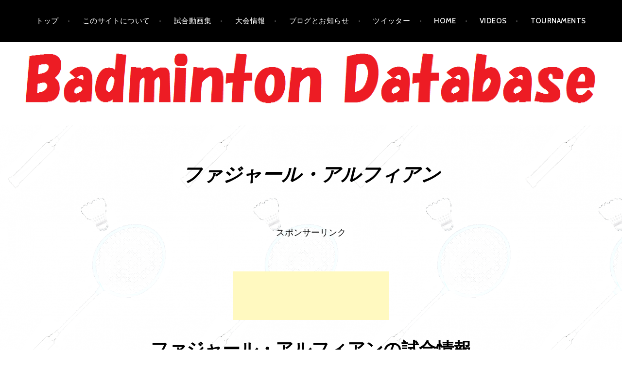

--- FILE ---
content_type: text/html; charset=UTF-8
request_url: https://database.badominton.com/%E3%83%95%E3%82%A1%E3%82%B8%E3%83%A3%E3%83%BC%E3%83%AB%E3%83%BB%E3%82%A2%E3%83%AB%E3%83%95%E3%82%A3%E3%82%A2%E3%83%B3/
body_size: 84116
content:
<!DOCTYPE html>
<html dir="ltr" lang="ja" prefix="og: https://ogp.me/ns#">
<head>
<meta charset="UTF-8">
<meta name="viewport" content="width=device-width, initial-scale=1">
<link rel="profile" href="https://gmpg.org/xfn/11">
<link rel="pingback" href="https://database.badominton.com/xmlrpc.php">

<title>ファジャール・アルフィアン選手の試合動画情報</title>

		<!-- All in One SEO 4.9.3 - aioseo.com -->
	<meta name="description" content="ファジャール・アルフィアン選手の試合動画情報です。" />
	<meta name="robots" content="max-image-preview:large" />
	<meta name="keywords" content="バドミントン,ファジャール・アルフィアン" />
	<link rel="canonical" href="https://database.badominton.com/%e3%83%95%e3%82%a1%e3%82%b8%e3%83%a3%e3%83%bc%e3%83%ab%e3%83%bb%e3%82%a2%e3%83%ab%e3%83%95%e3%82%a3%e3%82%a2%e3%83%b3/" />
	<meta name="generator" content="All in One SEO (AIOSEO) 4.9.3" />
		<meta property="og:locale" content="ja_JP" />
		<meta property="og:site_name" content="バドミントン試合動画データベース | バドミントン情報サイト" />
		<meta property="og:type" content="activity" />
		<meta property="og:title" content="ファジャール・アルフィアン選手の試合動画情報" />
		<meta property="og:description" content="ファジャール・アルフィアン選手の試合動画情報です。" />
		<meta property="og:url" content="https://database.badominton.com/%e3%83%95%e3%82%a1%e3%82%b8%e3%83%a3%e3%83%bc%e3%83%ab%e3%83%bb%e3%82%a2%e3%83%ab%e3%83%95%e3%82%a3%e3%82%a2%e3%83%b3/" />
		<meta name="twitter:card" content="summary" />
		<meta name="twitter:title" content="ファジャール・アルフィアン選手の試合動画情報" />
		<meta name="twitter:description" content="ファジャール・アルフィアン選手の試合動画情報です。" />
		<script type="application/ld+json" class="aioseo-schema">
			{"@context":"https:\/\/schema.org","@graph":[{"@type":"BreadcrumbList","@id":"https:\/\/database.badominton.com\/%e3%83%95%e3%82%a1%e3%82%b8%e3%83%a3%e3%83%bc%e3%83%ab%e3%83%bb%e3%82%a2%e3%83%ab%e3%83%95%e3%82%a3%e3%82%a2%e3%83%b3\/#breadcrumblist","itemListElement":[{"@type":"ListItem","@id":"https:\/\/database.badominton.com#listItem","position":1,"name":"Home","item":"https:\/\/database.badominton.com","nextItem":{"@type":"ListItem","@id":"https:\/\/database.badominton.com\/%e3%83%95%e3%82%a1%e3%82%b8%e3%83%a3%e3%83%bc%e3%83%ab%e3%83%bb%e3%82%a2%e3%83%ab%e3%83%95%e3%82%a3%e3%82%a2%e3%83%b3\/#listItem","name":"\u30d5\u30a1\u30b8\u30e3\u30fc\u30eb\u30fb\u30a2\u30eb\u30d5\u30a3\u30a2\u30f3"}},{"@type":"ListItem","@id":"https:\/\/database.badominton.com\/%e3%83%95%e3%82%a1%e3%82%b8%e3%83%a3%e3%83%bc%e3%83%ab%e3%83%bb%e3%82%a2%e3%83%ab%e3%83%95%e3%82%a3%e3%82%a2%e3%83%b3\/#listItem","position":2,"name":"\u30d5\u30a1\u30b8\u30e3\u30fc\u30eb\u30fb\u30a2\u30eb\u30d5\u30a3\u30a2\u30f3","previousItem":{"@type":"ListItem","@id":"https:\/\/database.badominton.com#listItem","name":"Home"}}]},{"@type":"Person","@id":"https:\/\/database.badominton.com\/#person","name":"kryoi"},{"@type":"WebPage","@id":"https:\/\/database.badominton.com\/%e3%83%95%e3%82%a1%e3%82%b8%e3%83%a3%e3%83%bc%e3%83%ab%e3%83%bb%e3%82%a2%e3%83%ab%e3%83%95%e3%82%a3%e3%82%a2%e3%83%b3\/#webpage","url":"https:\/\/database.badominton.com\/%e3%83%95%e3%82%a1%e3%82%b8%e3%83%a3%e3%83%bc%e3%83%ab%e3%83%bb%e3%82%a2%e3%83%ab%e3%83%95%e3%82%a3%e3%82%a2%e3%83%b3\/","name":"\u30d5\u30a1\u30b8\u30e3\u30fc\u30eb\u30fb\u30a2\u30eb\u30d5\u30a3\u30a2\u30f3\u9078\u624b\u306e\u8a66\u5408\u52d5\u753b\u60c5\u5831","description":"\u30d5\u30a1\u30b8\u30e3\u30fc\u30eb\u30fb\u30a2\u30eb\u30d5\u30a3\u30a2\u30f3\u9078\u624b\u306e\u8a66\u5408\u52d5\u753b\u60c5\u5831\u3067\u3059\u3002","inLanguage":"ja","isPartOf":{"@id":"https:\/\/database.badominton.com\/#website"},"breadcrumb":{"@id":"https:\/\/database.badominton.com\/%e3%83%95%e3%82%a1%e3%82%b8%e3%83%a3%e3%83%bc%e3%83%ab%e3%83%bb%e3%82%a2%e3%83%ab%e3%83%95%e3%82%a3%e3%82%a2%e3%83%b3\/#breadcrumblist"},"datePublished":"2019-04-16T23:06:02+09:00","dateModified":"2022-11-17T00:57:46+09:00"},{"@type":"WebSite","@id":"https:\/\/database.badominton.com\/#website","url":"https:\/\/database.badominton.com\/","name":"\u30d0\u30c9\u30df\u30f3\u30c8\u30f3\u8a66\u5408\u52d5\u753b\u30c7\u30fc\u30bf\u30d9\u30fc\u30b9","description":"\u30d0\u30c9\u30df\u30f3\u30c8\u30f3\u60c5\u5831\u30b5\u30a4\u30c8","inLanguage":"ja","publisher":{"@id":"https:\/\/database.badominton.com\/#person"}}]}
		</script>
		<!-- All in One SEO -->

<link rel='dns-prefetch' href='//fonts.googleapis.com' />
<link rel="alternate" type="application/rss+xml" title="バドミントン試合動画データベース &raquo; フィード" href="https://database.badominton.com/feed/" />
<link rel="alternate" type="application/rss+xml" title="バドミントン試合動画データベース &raquo; コメントフィード" href="https://database.badominton.com/comments/feed/" />
<link rel="alternate" title="oEmbed (JSON)" type="application/json+oembed" href="https://database.badominton.com/wp-json/oembed/1.0/embed?url=https%3A%2F%2Fdatabase.badominton.com%2F%25e3%2583%2595%25e3%2582%25a1%25e3%2582%25b8%25e3%2583%25a3%25e3%2583%25bc%25e3%2583%25ab%25e3%2583%25bb%25e3%2582%25a2%25e3%2583%25ab%25e3%2583%2595%25e3%2582%25a3%25e3%2582%25a2%25e3%2583%25b3%2F" />
<link rel="alternate" title="oEmbed (XML)" type="text/xml+oembed" href="https://database.badominton.com/wp-json/oembed/1.0/embed?url=https%3A%2F%2Fdatabase.badominton.com%2F%25e3%2583%2595%25e3%2582%25a1%25e3%2582%25b8%25e3%2583%25a3%25e3%2583%25bc%25e3%2583%25ab%25e3%2583%25bb%25e3%2582%25a2%25e3%2583%25ab%25e3%2583%2595%25e3%2582%25a3%25e3%2582%25a2%25e3%2583%25b3%2F&#038;format=xml" />
		<!-- This site uses the Google Analytics by MonsterInsights plugin v9.11.1 - Using Analytics tracking - https://www.monsterinsights.com/ -->
		<!-- Note: MonsterInsights is not currently configured on this site. The site owner needs to authenticate with Google Analytics in the MonsterInsights settings panel. -->
					<!-- No tracking code set -->
				<!-- / Google Analytics by MonsterInsights -->
		<style id='wp-img-auto-sizes-contain-inline-css' type='text/css'>
img:is([sizes=auto i],[sizes^="auto," i]){contain-intrinsic-size:3000px 1500px}
/*# sourceURL=wp-img-auto-sizes-contain-inline-css */
</style>
<style id='wp-emoji-styles-inline-css' type='text/css'>

	img.wp-smiley, img.emoji {
		display: inline !important;
		border: none !important;
		box-shadow: none !important;
		height: 1em !important;
		width: 1em !important;
		margin: 0 0.07em !important;
		vertical-align: -0.1em !important;
		background: none !important;
		padding: 0 !important;
	}
/*# sourceURL=wp-emoji-styles-inline-css */
</style>
<style id='wp-block-library-inline-css' type='text/css'>
:root{--wp-block-synced-color:#7a00df;--wp-block-synced-color--rgb:122,0,223;--wp-bound-block-color:var(--wp-block-synced-color);--wp-editor-canvas-background:#ddd;--wp-admin-theme-color:#007cba;--wp-admin-theme-color--rgb:0,124,186;--wp-admin-theme-color-darker-10:#006ba1;--wp-admin-theme-color-darker-10--rgb:0,107,160.5;--wp-admin-theme-color-darker-20:#005a87;--wp-admin-theme-color-darker-20--rgb:0,90,135;--wp-admin-border-width-focus:2px}@media (min-resolution:192dpi){:root{--wp-admin-border-width-focus:1.5px}}.wp-element-button{cursor:pointer}:root .has-very-light-gray-background-color{background-color:#eee}:root .has-very-dark-gray-background-color{background-color:#313131}:root .has-very-light-gray-color{color:#eee}:root .has-very-dark-gray-color{color:#313131}:root .has-vivid-green-cyan-to-vivid-cyan-blue-gradient-background{background:linear-gradient(135deg,#00d084,#0693e3)}:root .has-purple-crush-gradient-background{background:linear-gradient(135deg,#34e2e4,#4721fb 50%,#ab1dfe)}:root .has-hazy-dawn-gradient-background{background:linear-gradient(135deg,#faaca8,#dad0ec)}:root .has-subdued-olive-gradient-background{background:linear-gradient(135deg,#fafae1,#67a671)}:root .has-atomic-cream-gradient-background{background:linear-gradient(135deg,#fdd79a,#004a59)}:root .has-nightshade-gradient-background{background:linear-gradient(135deg,#330968,#31cdcf)}:root .has-midnight-gradient-background{background:linear-gradient(135deg,#020381,#2874fc)}:root{--wp--preset--font-size--normal:16px;--wp--preset--font-size--huge:42px}.has-regular-font-size{font-size:1em}.has-larger-font-size{font-size:2.625em}.has-normal-font-size{font-size:var(--wp--preset--font-size--normal)}.has-huge-font-size{font-size:var(--wp--preset--font-size--huge)}.has-text-align-center{text-align:center}.has-text-align-left{text-align:left}.has-text-align-right{text-align:right}.has-fit-text{white-space:nowrap!important}#end-resizable-editor-section{display:none}.aligncenter{clear:both}.items-justified-left{justify-content:flex-start}.items-justified-center{justify-content:center}.items-justified-right{justify-content:flex-end}.items-justified-space-between{justify-content:space-between}.screen-reader-text{border:0;clip-path:inset(50%);height:1px;margin:-1px;overflow:hidden;padding:0;position:absolute;width:1px;word-wrap:normal!important}.screen-reader-text:focus{background-color:#ddd;clip-path:none;color:#444;display:block;font-size:1em;height:auto;left:5px;line-height:normal;padding:15px 23px 14px;text-decoration:none;top:5px;width:auto;z-index:100000}html :where(.has-border-color){border-style:solid}html :where([style*=border-top-color]){border-top-style:solid}html :where([style*=border-right-color]){border-right-style:solid}html :where([style*=border-bottom-color]){border-bottom-style:solid}html :where([style*=border-left-color]){border-left-style:solid}html :where([style*=border-width]){border-style:solid}html :where([style*=border-top-width]){border-top-style:solid}html :where([style*=border-right-width]){border-right-style:solid}html :where([style*=border-bottom-width]){border-bottom-style:solid}html :where([style*=border-left-width]){border-left-style:solid}html :where(img[class*=wp-image-]){height:auto;max-width:100%}:where(figure){margin:0 0 1em}html :where(.is-position-sticky){--wp-admin--admin-bar--position-offset:var(--wp-admin--admin-bar--height,0px)}@media screen and (max-width:600px){html :where(.is-position-sticky){--wp-admin--admin-bar--position-offset:0px}}

/*# sourceURL=wp-block-library-inline-css */
</style><style id='global-styles-inline-css' type='text/css'>
:root{--wp--preset--aspect-ratio--square: 1;--wp--preset--aspect-ratio--4-3: 4/3;--wp--preset--aspect-ratio--3-4: 3/4;--wp--preset--aspect-ratio--3-2: 3/2;--wp--preset--aspect-ratio--2-3: 2/3;--wp--preset--aspect-ratio--16-9: 16/9;--wp--preset--aspect-ratio--9-16: 9/16;--wp--preset--color--black: #000000;--wp--preset--color--cyan-bluish-gray: #abb8c3;--wp--preset--color--white: #ffffff;--wp--preset--color--pale-pink: #f78da7;--wp--preset--color--vivid-red: #cf2e2e;--wp--preset--color--luminous-vivid-orange: #ff6900;--wp--preset--color--luminous-vivid-amber: #fcb900;--wp--preset--color--light-green-cyan: #7bdcb5;--wp--preset--color--vivid-green-cyan: #00d084;--wp--preset--color--pale-cyan-blue: #8ed1fc;--wp--preset--color--vivid-cyan-blue: #0693e3;--wp--preset--color--vivid-purple: #9b51e0;--wp--preset--gradient--vivid-cyan-blue-to-vivid-purple: linear-gradient(135deg,rgb(6,147,227) 0%,rgb(155,81,224) 100%);--wp--preset--gradient--light-green-cyan-to-vivid-green-cyan: linear-gradient(135deg,rgb(122,220,180) 0%,rgb(0,208,130) 100%);--wp--preset--gradient--luminous-vivid-amber-to-luminous-vivid-orange: linear-gradient(135deg,rgb(252,185,0) 0%,rgb(255,105,0) 100%);--wp--preset--gradient--luminous-vivid-orange-to-vivid-red: linear-gradient(135deg,rgb(255,105,0) 0%,rgb(207,46,46) 100%);--wp--preset--gradient--very-light-gray-to-cyan-bluish-gray: linear-gradient(135deg,rgb(238,238,238) 0%,rgb(169,184,195) 100%);--wp--preset--gradient--cool-to-warm-spectrum: linear-gradient(135deg,rgb(74,234,220) 0%,rgb(151,120,209) 20%,rgb(207,42,186) 40%,rgb(238,44,130) 60%,rgb(251,105,98) 80%,rgb(254,248,76) 100%);--wp--preset--gradient--blush-light-purple: linear-gradient(135deg,rgb(255,206,236) 0%,rgb(152,150,240) 100%);--wp--preset--gradient--blush-bordeaux: linear-gradient(135deg,rgb(254,205,165) 0%,rgb(254,45,45) 50%,rgb(107,0,62) 100%);--wp--preset--gradient--luminous-dusk: linear-gradient(135deg,rgb(255,203,112) 0%,rgb(199,81,192) 50%,rgb(65,88,208) 100%);--wp--preset--gradient--pale-ocean: linear-gradient(135deg,rgb(255,245,203) 0%,rgb(182,227,212) 50%,rgb(51,167,181) 100%);--wp--preset--gradient--electric-grass: linear-gradient(135deg,rgb(202,248,128) 0%,rgb(113,206,126) 100%);--wp--preset--gradient--midnight: linear-gradient(135deg,rgb(2,3,129) 0%,rgb(40,116,252) 100%);--wp--preset--font-size--small: 13px;--wp--preset--font-size--medium: 20px;--wp--preset--font-size--large: 36px;--wp--preset--font-size--x-large: 42px;--wp--preset--spacing--20: 0.44rem;--wp--preset--spacing--30: 0.67rem;--wp--preset--spacing--40: 1rem;--wp--preset--spacing--50: 1.5rem;--wp--preset--spacing--60: 2.25rem;--wp--preset--spacing--70: 3.38rem;--wp--preset--spacing--80: 5.06rem;--wp--preset--shadow--natural: 6px 6px 9px rgba(0, 0, 0, 0.2);--wp--preset--shadow--deep: 12px 12px 50px rgba(0, 0, 0, 0.4);--wp--preset--shadow--sharp: 6px 6px 0px rgba(0, 0, 0, 0.2);--wp--preset--shadow--outlined: 6px 6px 0px -3px rgb(255, 255, 255), 6px 6px rgb(0, 0, 0);--wp--preset--shadow--crisp: 6px 6px 0px rgb(0, 0, 0);}:where(.is-layout-flex){gap: 0.5em;}:where(.is-layout-grid){gap: 0.5em;}body .is-layout-flex{display: flex;}.is-layout-flex{flex-wrap: wrap;align-items: center;}.is-layout-flex > :is(*, div){margin: 0;}body .is-layout-grid{display: grid;}.is-layout-grid > :is(*, div){margin: 0;}:where(.wp-block-columns.is-layout-flex){gap: 2em;}:where(.wp-block-columns.is-layout-grid){gap: 2em;}:where(.wp-block-post-template.is-layout-flex){gap: 1.25em;}:where(.wp-block-post-template.is-layout-grid){gap: 1.25em;}.has-black-color{color: var(--wp--preset--color--black) !important;}.has-cyan-bluish-gray-color{color: var(--wp--preset--color--cyan-bluish-gray) !important;}.has-white-color{color: var(--wp--preset--color--white) !important;}.has-pale-pink-color{color: var(--wp--preset--color--pale-pink) !important;}.has-vivid-red-color{color: var(--wp--preset--color--vivid-red) !important;}.has-luminous-vivid-orange-color{color: var(--wp--preset--color--luminous-vivid-orange) !important;}.has-luminous-vivid-amber-color{color: var(--wp--preset--color--luminous-vivid-amber) !important;}.has-light-green-cyan-color{color: var(--wp--preset--color--light-green-cyan) !important;}.has-vivid-green-cyan-color{color: var(--wp--preset--color--vivid-green-cyan) !important;}.has-pale-cyan-blue-color{color: var(--wp--preset--color--pale-cyan-blue) !important;}.has-vivid-cyan-blue-color{color: var(--wp--preset--color--vivid-cyan-blue) !important;}.has-vivid-purple-color{color: var(--wp--preset--color--vivid-purple) !important;}.has-black-background-color{background-color: var(--wp--preset--color--black) !important;}.has-cyan-bluish-gray-background-color{background-color: var(--wp--preset--color--cyan-bluish-gray) !important;}.has-white-background-color{background-color: var(--wp--preset--color--white) !important;}.has-pale-pink-background-color{background-color: var(--wp--preset--color--pale-pink) !important;}.has-vivid-red-background-color{background-color: var(--wp--preset--color--vivid-red) !important;}.has-luminous-vivid-orange-background-color{background-color: var(--wp--preset--color--luminous-vivid-orange) !important;}.has-luminous-vivid-amber-background-color{background-color: var(--wp--preset--color--luminous-vivid-amber) !important;}.has-light-green-cyan-background-color{background-color: var(--wp--preset--color--light-green-cyan) !important;}.has-vivid-green-cyan-background-color{background-color: var(--wp--preset--color--vivid-green-cyan) !important;}.has-pale-cyan-blue-background-color{background-color: var(--wp--preset--color--pale-cyan-blue) !important;}.has-vivid-cyan-blue-background-color{background-color: var(--wp--preset--color--vivid-cyan-blue) !important;}.has-vivid-purple-background-color{background-color: var(--wp--preset--color--vivid-purple) !important;}.has-black-border-color{border-color: var(--wp--preset--color--black) !important;}.has-cyan-bluish-gray-border-color{border-color: var(--wp--preset--color--cyan-bluish-gray) !important;}.has-white-border-color{border-color: var(--wp--preset--color--white) !important;}.has-pale-pink-border-color{border-color: var(--wp--preset--color--pale-pink) !important;}.has-vivid-red-border-color{border-color: var(--wp--preset--color--vivid-red) !important;}.has-luminous-vivid-orange-border-color{border-color: var(--wp--preset--color--luminous-vivid-orange) !important;}.has-luminous-vivid-amber-border-color{border-color: var(--wp--preset--color--luminous-vivid-amber) !important;}.has-light-green-cyan-border-color{border-color: var(--wp--preset--color--light-green-cyan) !important;}.has-vivid-green-cyan-border-color{border-color: var(--wp--preset--color--vivid-green-cyan) !important;}.has-pale-cyan-blue-border-color{border-color: var(--wp--preset--color--pale-cyan-blue) !important;}.has-vivid-cyan-blue-border-color{border-color: var(--wp--preset--color--vivid-cyan-blue) !important;}.has-vivid-purple-border-color{border-color: var(--wp--preset--color--vivid-purple) !important;}.has-vivid-cyan-blue-to-vivid-purple-gradient-background{background: var(--wp--preset--gradient--vivid-cyan-blue-to-vivid-purple) !important;}.has-light-green-cyan-to-vivid-green-cyan-gradient-background{background: var(--wp--preset--gradient--light-green-cyan-to-vivid-green-cyan) !important;}.has-luminous-vivid-amber-to-luminous-vivid-orange-gradient-background{background: var(--wp--preset--gradient--luminous-vivid-amber-to-luminous-vivid-orange) !important;}.has-luminous-vivid-orange-to-vivid-red-gradient-background{background: var(--wp--preset--gradient--luminous-vivid-orange-to-vivid-red) !important;}.has-very-light-gray-to-cyan-bluish-gray-gradient-background{background: var(--wp--preset--gradient--very-light-gray-to-cyan-bluish-gray) !important;}.has-cool-to-warm-spectrum-gradient-background{background: var(--wp--preset--gradient--cool-to-warm-spectrum) !important;}.has-blush-light-purple-gradient-background{background: var(--wp--preset--gradient--blush-light-purple) !important;}.has-blush-bordeaux-gradient-background{background: var(--wp--preset--gradient--blush-bordeaux) !important;}.has-luminous-dusk-gradient-background{background: var(--wp--preset--gradient--luminous-dusk) !important;}.has-pale-ocean-gradient-background{background: var(--wp--preset--gradient--pale-ocean) !important;}.has-electric-grass-gradient-background{background: var(--wp--preset--gradient--electric-grass) !important;}.has-midnight-gradient-background{background: var(--wp--preset--gradient--midnight) !important;}.has-small-font-size{font-size: var(--wp--preset--font-size--small) !important;}.has-medium-font-size{font-size: var(--wp--preset--font-size--medium) !important;}.has-large-font-size{font-size: var(--wp--preset--font-size--large) !important;}.has-x-large-font-size{font-size: var(--wp--preset--font-size--x-large) !important;}
/*# sourceURL=global-styles-inline-css */
</style>

<style id='classic-theme-styles-inline-css' type='text/css'>
/*! This file is auto-generated */
.wp-block-button__link{color:#fff;background-color:#32373c;border-radius:9999px;box-shadow:none;text-decoration:none;padding:calc(.667em + 2px) calc(1.333em + 2px);font-size:1.125em}.wp-block-file__button{background:#32373c;color:#fff;text-decoration:none}
/*# sourceURL=/wp-includes/css/classic-themes.min.css */
</style>
<link rel='stylesheet' id='if-menu-site-css-css' href='https://database.badominton.com/wp-content/plugins/if-menu/assets/if-menu-site.css?ver=1c597180619c40d2359638ad77a584a2' type='text/css' media='all' />
<link rel='stylesheet' id='argent-style-css' href='https://database.badominton.com/wp-content/themes/argent/style.css?ver=1c597180619c40d2359638ad77a584a2' type='text/css' media='all' />
<style id='argent-style-inline-css' type='text/css'>
.site-branding { background-image: url(https://database.badominton.com/wp-content/uploads/2017/07/cropped-wordpressimage2-1.png); }
/*# sourceURL=argent-style-inline-css */
</style>
<link rel='stylesheet' id='argent-fonts-css' href='https://fonts.googleapis.com/css?family=Cabin%3A500%2C700%2C500italic%2C700italic%7CAlegreya%3A400%2C700%2C400italic%2C700italic&#038;subset=latin%2Clatin-ext' type='text/css' media='all' />
<link rel='stylesheet' id='genericons-css' href='https://database.badominton.com/wp-content/themes/argent/genericons/genericons.css?ver=3.4.1' type='text/css' media='all' />
<script type="text/javascript" src="https://database.badominton.com/wp-includes/js/jquery/jquery.min.js?ver=3.7.1" id="jquery-core-js"></script>
<script type="text/javascript" src="https://database.badominton.com/wp-includes/js/jquery/jquery-migrate.min.js?ver=3.4.1" id="jquery-migrate-js"></script>
<link rel="https://api.w.org/" href="https://database.badominton.com/wp-json/" /><link rel="alternate" title="JSON" type="application/json" href="https://database.badominton.com/wp-json/wp/v2/pages/7536" /><link rel="EditURI" type="application/rsd+xml" title="RSD" href="https://database.badominton.com/xmlrpc.php?rsd" />

<link rel='shortlink' href='https://database.badominton.com/?p=7536' />
	<link rel="preconnect" href="https://fonts.googleapis.com">
	<link rel="preconnect" href="https://fonts.gstatic.com">
		<style type="text/css">
			.site-title,
		.site-description {
			position: absolute;
			clip: rect(1px, 1px, 1px, 1px);
		}
	
	</style>
<style type="text/css" id="custom-background-css">
body.custom-background { background-image: url("https://database.badominton.com/wp-content/uploads/2018/01/admin-ajax6.png"); background-position: left top; background-size: auto; background-repeat: repeat; background-attachment: scroll; }
</style>
	<link rel="icon" href="https://database.badominton.com/wp-content/uploads/2018/01/cropped-icon4-32x32.png" sizes="32x32" />
<link rel="icon" href="https://database.badominton.com/wp-content/uploads/2018/01/cropped-icon4-192x192.png" sizes="192x192" />
<link rel="apple-touch-icon" href="https://database.badominton.com/wp-content/uploads/2018/01/cropped-icon4-180x180.png" />
<meta name="msapplication-TileImage" content="https://database.badominton.com/wp-content/uploads/2018/01/cropped-icon4-270x270.png" />
		<style type="text/css" id="wp-custom-css">
			/*
ここに独自の CSS を追加することができます。

詳しくは上のヘルプアイコンをクリックしてください。
*/
.page .entry-title {
    display: none;
}		</style>
			<style id="egf-frontend-styles" type="text/css">
		p {color: #000000;} h1 {color: #000000;} h2 {color: #000000;} h3 {color: #000000;} h4 {color: #000000;} h5 {color: #000000;} h6 {color: #000000;} 	</style>
	
	<meta name="google-site-verification" content="1y63P51LVpalw3GHv148WbtpgukmxucLMT0x-4onOb4" />
	
</head>

<body class="wp-singular page-template-default page page-id-7536 custom-background wp-theme-argent without-featured-image">
<div id="page" class="hfeed site">
	<a class="skip-link screen-reader-text" href="#content">コンテンツへ移動</a>

	<header id="masthead" class="site-header" role="banner">

		<nav id="site-navigation" class="main-navigation" role="navigation">
			<button class="menu-toggle" aria-controls="primary-menu" aria-expanded="false">メニュー</button>
			<div class="menu-%e3%83%a1%e3%83%8b%e3%83%a5%e3%83%bc%ef%bc%91-container"><ul id="primary-menu" class="menu"><li id="menu-item-55" class="menu-item menu-item-type-post_type menu-item-object-page menu-item-home menu-item-55"><a href="https://database.badominton.com/">トップ</a></li>
<li id="menu-item-56" class="menu-item menu-item-type-post_type menu-item-object-page menu-item-56"><a href="https://database.badominton.com/%e3%81%93%e3%81%ae%e3%82%b5%e3%82%a4%e3%83%88%e3%81%ab%e3%81%a4%e3%81%84%e3%81%a6/">このサイトについて</a></li>
<li id="menu-item-151" class="menu-item menu-item-type-post_type menu-item-object-page menu-item-151"><a href="https://database.badominton.com/%e8%a9%a6%e5%90%88%e5%8b%95%e7%94%bb%e9%9b%86/">試合動画集</a></li>
<li id="menu-item-178" class="menu-item menu-item-type-post_type menu-item-object-page menu-item-178"><a href="https://database.badominton.com/%e5%a4%a7%e4%bc%9a%e6%83%85%e5%a0%b1/">大会情報</a></li>
<li id="menu-item-57" class="menu-item menu-item-type-taxonomy menu-item-object-category menu-item-57"><a href="https://database.badominton.com/category/%e3%83%90%e3%83%89%e3%83%9f%e3%83%b3%e3%83%88%e3%83%b3/">ブログとお知らせ</a></li>
<li id="menu-item-58" class="menu-item menu-item-type-custom menu-item-object-custom menu-item-58"><a href="https://twitter.com/on__abokya">ツイッター</a></li>
<li id="menu-item-1604" class="menu-item menu-item-type-post_type menu-item-object-page menu-item-1604"><a href="https://database.badominton.com/home/">HOME</a></li>
<li id="menu-item-1605" class="menu-item menu-item-type-post_type menu-item-object-page menu-item-1605"><a href="https://database.badominton.com/videos/">Videos</a></li>
<li id="menu-item-7946" class="menu-item menu-item-type-post_type menu-item-object-page menu-item-7946"><a href="https://database.badominton.com/tournaments/">Tournaments</a></li>
</ul></div>		</nav><!-- #site-navigation -->

		<div class="site-branding">
			<h1 class="site-title"><a href="https://database.badominton.com/" rel="home">バドミントン試合動画データベース</a></h1>
			<h2 class="site-description">バドミントン情報サイト</h2>
		</div><!-- .site-branding -->

	</header><!-- #masthead -->

	<div id="content" class="site-content">

	<div id="primary" class="content-area">
		<main id="main" class="site-main" role="main">

			
				
<article id="post-7536" class="post-7536 page type-page status-publish hentry">
	<header class="page-header">
		<h1 class="page-title">ファジャール・アルフィアン</h1>	</header><!-- .page-header -->

	<div class="page-content">
		<p style="text-align: center;">スポンサーリンク<br /><script async src="//pagead2.googlesyndication.com/pagead/js/adsbygoogle.js"></script><br /><!-- バドミントン用小広告ヘッダー --><br /><ins class="adsbygoogle" style="display: inline-block; width: 320px; height: 100px;" data-ad-client="ca-pub-3116833727932610" data-ad-slot="2965880207"></ins><br /><script>(adsbygoogle = window.adsbygoogle || []).push({});</script></p>
<h2 align="center">ファジャール・アルフィアンの試合情報</h2>
<h3 align="center">主な成績</h3>
<h4 align="center">世界選手権2019ベスト4</h4>
<h4 align="center">アジア大会2018銀メダル</h4>
<h4 align="center">マレーシアマスターズ2018優勝</h4>
<h4></h4>
<h4></h4>
<h4 align="center"><a href="https://database.badominton.com/%e5%9b%bd%e7%b1%8d%e5%88%b6%e9%99%90%e3%81%ae%e3%81%8b%e3%81%8b%e3%81%a3%e3%81%9f%e5%8b%95%e7%94%bb%e3%81%ae%e8%a6%96%e8%81%b4%e6%96%b9%e6%b3%95/" target="_blank" rel="noopener noreferrer">制限のある動画の視聴方法</a></h4>
<p><!-- admax --><!-- admax --></p>
<h3>BWF公式</p>
<h3>
<h4>2022</p>
<h4>
<p style="text-align: left;"><a title="" href="https://www.youtube.com/watch?v=JrIJ9kczlQM" target="_blank" rel="noopener noreferrer">スイスオープン準決勝 (チア・アーロン、ソー・ウォイイックペア vs アルフィアン・アルディアントペア) </a></p>
<p style="text-align: left;"><a title="" href="https://www.youtube.com/watch?v=IxD1_zA7xEE" target="_blank" rel="noopener noreferrer">スイスオープン決勝 (ゴー・ツェ・フェイ、ヌル・イズディンペア vs アルフィアン・アルディアントペア) </a></p>
<p style="text-align: left;"><a title="" href="https://www.youtube.com/watch?v=txqI64KY-QU" target="_blank" rel="noopener noreferrer">韓国オープン準決勝 (アルフィアン・アルディアントペア vs フィクリ・マウラナペア) </a></p>
<p style="text-align: left;"><a title="" href="https://www.youtube.com/watch?v=vKP-MSRI9T8" target="_blank" rel="noopener noreferrer">韓国オープン決勝 (アルフィアン・アルディアントペア vs カン・ミンヒュク、ソ・スンジェペア) </a></p>
<p style="text-align: left;"><a title="" href="https://www.youtube.com/watch?v=txqI64KY-QU" target="_blank" rel="noopener noreferrer">韓国オープン準決勝 (フィクリ・マウラナペア vs アルフィアン・アルディアントペア) </a></p>
<p style="text-align: left;"><a title="" href="https://www.youtube.com/watch?v=RUtMUGvfMLk" target="_blank" rel="noopener noreferrer">タイオープン準決勝 (アルフィアン・アルディアントペア vs チア・アーロン、ソー・ウォイイックペア) </a></p>
<p style="text-align: left;"><a title="" href="https://www.youtube.com/watch?v=unhmxFiBArU" target="_blank" rel="noopener noreferrer">タイオープン決勝 (保木小林ペア vs アルフィアン・アルディアントペア) </a></p>
<p style="text-align: left;"><a title="" href="https://www.youtube.com/watch?v=AZ1W9Py4jx4&#038;t=14269" target="_blank" rel="noopener noreferrer">トマス杯準決勝 (アルフィアン・アルディアントペア vs 古賀渡辺ペア) </a></p>
<p style="text-align: left;"><a title="" href="https://www.youtube.com/watch?v=_TnHDDs4SIg&#038;t=13454" target="_blank" rel="noopener noreferrer">トマス杯グループリーグ4日目 (アルフィアン・アルディアントペア vs ヨン・ジン、ナ・スンスンペア) </a></p>
<p style="text-align: left;"><a title="" href="https://www.youtube.com/watch?v=xDz7rLOj8Js&#038;t=2958" target="_blank" rel="noopener noreferrer">トマス杯グループリーグ1日目 (アルフィアン・アルディアントペア vs ヒー・ローペア) </a></p>
<p style="text-align: left;"><a title="" href="https://www.youtube.com/watch?v=Qn6xPh9jZa0" target="_blank" rel="noopener noreferrer">インドネシアマスターズ準々決勝 (アルフィアン・アルディアントペア vs リー・ヤン、ワン・チーリンペア) </a></p>
<p style="text-align: left;"><a title="" href="https://www.youtube.com/watch?v=EpLD0HrwDJU" target="_blank" rel="noopener noreferrer">インドネシアマスターズ決勝 (リャン・ウェイケン、ワン・チャンペア vs アルフィアン・アルディアントペア) </a></p>
<p style="text-align: left;"><a title="" href="https://www.youtube.com/watch?v=3Uij4VC8JwQ" target="_blank" rel="noopener noreferrer">インドネシアオープン1回戦 (ゴー・ツェ・フェイ、ヌル・イズディンペア vs アルフィアン・アルディアントペア) </a></p>
<p style="text-align: left;"><a title="" href="https://www.youtube.com/watch?v=J0xBmhNOq44" target="_blank" rel="noopener noreferrer">インドネシアオープン準々決勝 (アルフィアン・アルディアントペア vs リュー・ユーチェン、オウ・シャンイペア) </a></p>
<p style="text-align: left;"><a title="" href="https://www.youtube.com/watch?v=NjRkAt8i3qg" target="_blank" rel="noopener noreferrer">マレーシアオープン準々決勝 (オン・ユーシン、テオ・イーイーペア vs アルフィアン・アルディアントペア) </a></p>
<p style="text-align: left;"><a title="" href="https://www.youtube.com/watch?v=OW9CqoVnpo0" target="_blank" rel="noopener noreferrer">マレーシアオープン準決勝 (ゴー・ツェ・フェイ、ヌル・イズディンペア vs アルフィアン・アルディアントペア) </a></p>
<p style="text-align: left;"><a title="" href="https://www.youtube.com/watch?v=XjuhbfjYoCc" target="_blank" rel="noopener noreferrer">マレーシアオープン決勝 (アルフィアン・アルディアントペア vs 保木小林ペア) </a></p>
<p style="text-align: left;"><a title="" href="https://www.youtube.com/watch?v=houxxPzHywI" target="_blank" rel="noopener noreferrer">マレーシアマスターズ準決勝 (アルフィアン・アルディアントペア vs チア・アーロン、ソー・ウォイイックペア) </a></p>
<p style="text-align: left;"><a title="" href="https://www.youtube.com/watch?v=QVK-XuwC2PM" target="_blank" rel="noopener noreferrer">マレーシアマスターズ決勝 (アルフィアン・アルディアントペア vs アーサン・セティアワンペア) </a></p>
<p style="text-align: left;"><a title="" href="https://www.youtube.com/watch?v=08Z-vqkKtv4" target="_blank" rel="noopener noreferrer">シンガポールオープン準々決勝 (アルフィアン・アルディアントペア vs ヒー・ローペア) </a></p>
<p style="text-align: left;"><a title="" href="https://www.youtube.com/watch?v=HMTEOGonx-Q" target="_blank" rel="noopener noreferrer">シンガポールオープン準決勝 (グタマ・イスファハニペア vs アルフィアン・アルディアントペア) </a></p>
<p style="text-align: left;"><a title="" href="https://www.youtube.com/watch?v=SdZlTzBehJw" target="_blank" rel="noopener noreferrer">シンガポールオープン決勝 (アルフィアン・アルディアントペア vs カルナンド・マーチンペア) </a></p>
<p style="text-align: left;"><a title="" href="https://www.youtube.com/watch?v=SdZlTzBehJw" target="_blank" rel="noopener noreferrer">シンガポールオープン決勝 (カルナンド・マーチンペア vs アルフィアン・アルディアントペア) </a></p>
<p style="text-align: left;"><a title="" href="https://www.youtube.com/watch?v=CUfD2mikGcg" target="_blank" rel="noopener noreferrer">世界選手権2回戦 (小野寺岡村ペア vs アルフィアン・アルディアントペア) </a></p>
<p style="text-align: left;"><a title="" href="https://www.youtube.com/watch?v=huDoVjc823A" target="_blank" rel="noopener noreferrer">世界選手権準々決勝 (アルフィアン・アルディアントペア vs レーン・ヴェンディペア) </a></p>
<p style="text-align: left;"><a title="" href="https://www.youtube.com/watch?v=sy0sXZCMF5g" target="_blank" rel="noopener noreferrer">世界選手権準決勝 (アーサン・セティアワンペア vs アルフィアン・アルディアントペア) </a></p>
<p style="text-align: left;"><a title="" href="https://www.youtube.com/watch?v=Q5ur_1jDkmk" target="_blank" rel="noopener noreferrer">デンマークオープン2回戦 (アルフィアン・アルディアントペア vs キム・ウォンホ、チョイ・ソルギュペア) </a></p>
<p style="text-align: left;"><a title="" href="https://www.youtube.com/watch?v=kYKh089GxKw" target="_blank" rel="noopener noreferrer">デンマークオープン準決勝 (オン・ユーシン、テオ・イーイーペア vs アルフィアン・アルディアントペア) </a></p>
<p style="text-align: left;"><a title="" href="https://www.youtube.com/watch?v=3n2Z57G6ugA" target="_blank" rel="noopener noreferrer">デンマークオープン決勝 (ギデオン・スカムルジョペア vs アルフィアン・アルディアントペア) </a></p>
<p style="text-align: left;"><a title="" href="https://www.youtube.com/watch?v=u9XwlzEKPqo" target="_blank" rel="noopener noreferrer">フレンチオープン2回戦 (アルフィアン・アルディアントペア vs レーン・ヴェンディペア) </a></p>
<h4>2021</p>
<h4>
<p style="text-align: left;"><a title="" href="https://www.youtube.com/watch?v=EPxxR7tSrl0" target="_blank" rel="noopener noreferrer">ヨネックスタイオープン1回戦 (アルフィアン・アルディアントペア vs プアンプアンペチ・ヴィリヤンクラペア) </a></p>
<p style="text-align: left;"><a title="" href="https://www.youtube.com/watch?v=JxWOpQTr4ac" target="_blank" rel="noopener noreferrer">トヨタタイオープン1回戦 (アルフィアン・アルディアントペア vs レーン・ベンディペア) </a></p>
<p style="text-align: left;"><a title="" href="https://www.youtube.com/watch?v=WaoR79y6LeY" target="_blank" rel="noopener noreferrer">トマス杯グループリーグ3日目 (アルフィアン・アルディアントペア vs トリンカジー・ヴィリヤンクラペア) </a></p>
<p style="text-align: left;"><a title="" href="https://www.youtube.com/watch?v=C_V5Z5z-Bq0" target="_blank" rel="noopener noreferrer">トマス杯グループリーグ5日目 (アルフィアン・アルディアントペア vs リー・ヤン、ワン・チーリンペア) </a></p>
<p style="text-align: left;"><a title="" href="https://www.youtube.com/watch?v=NCmWpADCzio" target="_blank" rel="noopener noreferrer">トマス杯準決勝 (アルフィアン・アルディアントペア vs クリスチャンセン・ソガードペア) </a></p>
<p style="text-align: left;"><a title="" href="https://www.youtube.com/watch?v=n1HobBnExeE" target="_blank" rel="noopener noreferrer">トマス杯決勝 (アルフィアン・アルディアントペア vs ヘ・ジーティン、ツォウ・ハオドンペア) </a></p>
<p style="text-align: left;"><a title="" href="https://www.youtube.com/watch?v=E43HWB8JTpM" target="_blank" rel="noopener noreferrer">デンマークオープン準々決勝 (ゴー・ツェ・フェイ、ヌル・イズディンペア vs アルフィアン・アルディアントペア) </a></p>
<p style="text-align: left;"><a title="" href="https://www.youtube.com/watch?v=LVC36ZbFOfI" target="_blank" rel="noopener noreferrer">フレンチオープン2回戦 (アルフィアン・アルディアントペア vs ポポヴペア) </a></p>
<p style="text-align: left;"><a title="" href="https://www.youtube.com/watch?v=a6FoGn5Iwtw" target="_blank" rel="noopener noreferrer">フレンチオープン準々決勝 (保木小林ペア vs アルフィアン・アルディアントペア) </a></p>
<p style="text-align: left;"><a title="" href="https://www.youtube.com/watch?v=ktHdW3Xnt_Q" target="_blank" rel="noopener noreferrer">インドネシアオープン準々決勝 (古賀齋藤ペア vs アルフィアン・アルディアントペア) </a></p>
<h4>2020</p>
<h4>
<p style="text-align: left;"><a title="" href="https://www.youtube.com/watch?v=RqVCIYFPSs0" target="_blank" rel="noopener noreferrer">マレーシアマスターズ準決勝 (アルフィアン・アルディアントペア vs イ・ヨンデ、キム・ギジュンペア) </a></p>
<p style="text-align: left;"><a title="" href="https://www.youtube.com/watch?v=roiD_sgdYY0" target="_blank" rel="noopener noreferrer">インドネシアマスターズ準々決勝 (アルフィアン・アルディアントペア vs アストラップ・ラスムセンペア) </a></p>
<p style="text-align: left;"><a title="" href="https://www.youtube.com/watch?v=vPByYeLdsyk" target="_blank" rel="noopener noreferrer">インドネシアマスターズ準決勝 (アーサン・セティアワンペア vs アルフィアン・アルディアントペア) </a></p>
<p style="text-align: left;"><a title="" href="https://www.youtube.com/watch?v=AlE8MVrUacQ" target="_blank" rel="noopener noreferrer">全英オープン1回戦 (ボー・ペターセンペア vs アルフィアン・アルディアントペア) </a></p>
<p style="text-align: left;"><a title="" href="https://www.youtube.com/watch?v=WZq1wZ-Puao" target="_blank" rel="noopener noreferrer">全英オープン2回戦 (エリス・ラングリッジペア vs アルフィアン・アルディアントペア) </a></p>
<h4>2019</p>
<h4>
<p style="text-align: left;"><a title="" href="https://www.youtube.com/watch?v=3aqkr-P1cN8" target="_blank" rel="noopener noreferrer">全英オープン準々決勝(アルフィアン・アルディアントペア対ゴー・V・シェム、タン・ウィーキョンペア)</a></p>
<p style="text-align: left;"><a title="" href="https://www.youtube.com/watch?v=BhHOpCzWbqI" target="_blank" rel="noopener noreferrer">全英オープン準決勝(アルフィアン・アルディアントペア対チア・アーロン、ソー・ウォイイックペア)</a></p>
<p style="text-align: left;"><a title="" href="https://www.youtube.com/watch?v=BmFv4PelMGE" target="_blank" rel="noopener noreferrer">スイスオープン決勝(アルフィアン・アルディアントペア対リー・ヤン、ワン・チーリンペア)</a></p>
<p style="text-align: left;"><a title="" href="https://www.youtube.com/watch?v=4y-urWa915Y" target="_blank" rel="noopener noreferrer">マレーシアオープン準決勝(嘉村園田ペア対アルフィアン・アルディアントペア)</a></p>
<p style="text-align: left;"><a title="" href="https://www.youtube.com/watch?v=jk-6yrRR-IM" target="_blank" rel="noopener noreferrer">インドネシアオープン1回戦(リュー・チェン、ファン・カイシャンペア対アルフィアン・アルディアントペア)</a></p>
<p style="text-align: left;"><a title="" href="https://www.youtube.com/watch?v=jk-6yrRR-IM" target="_blank" rel="noopener noreferrer">インドネシアオープン1回戦(リュー・チェン、ファン・カイシャンペア対アルフィアン・アルディアントペア)</a></p>
<p style="text-align: left;"><a title="" href="https://www.youtube.com/watch?v=egSLV7M1xrA" target="_blank" rel="noopener noreferrer">インドネシアオープン準々決勝(保木小林ペア対アルフィアン・アルディアントペア)</a></p>
<p style="text-align: left;"><a title="" href="https://www.youtube.com/watch?v=vEcvOca653I" target="_blank" rel="noopener noreferrer">世界選手権3回戦(アルフィアン・アルディアントペア対ゴー・Ｖ・シェム、タン・ウィーキョンペア)</a></p>
<p style="text-align: left;"><a title="" href="https://www.youtube.com/watch?v=MFI8FOw_NA4" target="_blank" rel="noopener noreferrer">世界選手権準々決勝(アルフィアン・アルディアントペア対チョイ・ソルギュ、ソ・スンジェペア)</a></p>
<p style="text-align: left;"><a title="" href="https://www.youtube.com/watch?v=7mwRfNd9q1k" target="_blank" rel="noopener noreferrer">世界選手権準決勝(アーサン・セティアワンペア対アルフィアン・アルディアントペア)</a></p>
<p style="text-align: left;"><a title="" href="https://www.youtube.com/watch?v=ImnWFiv2t-A" target="_blank" rel="noopener noreferrer">中国オープン準決勝(ギデオン・スカムルジョペア対アルフィアン・アルディアントペア)</a></p>
<p style="text-align: left;"><a title="" href="https://www.youtube.com/watch?v=Hx52bfrD9j0" target="_blank" rel="noopener noreferrer">韓国オープン準決勝(リ・ジュンフィ、リュー・ユーチェンペア対アルフィアン・アルディアントペア)</a></p>
<p style="text-align: left;"><a title="" href="https://www.youtube.com/watch?v=5MsvnsYy1JU" target="_blank" rel="noopener noreferrer">韓国オープン決勝(嘉村園田ペア対アルフィアン・アルディアントペア)</a></p>
<p style="text-align: left;"><a title="" href="https://www.youtube.com/watch?v=h-kZ6Fgkiec" target="_blank" rel="noopener noreferrer">デンマークオープン準々決勝(嘉村園田ペア対アルフィアン・アルディアントペア)</a></p>
<h4>2018</p>
<h4>
<p style="text-align: left;"><a title="" href="https://www.youtube.com/watch?v=ZYrvfeBN0yE" target="_blank" rel="noopener noreferrer">マレーシアマスターズ準決勝(アルフィアン・アルディアントペア対ペターセン・コールディングペア)</a></p>
<p style="text-align: left;"><a title="" href="https://www.youtube.com/watch?v=aVpSVDx1Whg" target="_blank" rel="noopener noreferrer">マレーシアマスターズ決勝(ゴー・V・シェム、タン・ウィーキョンペア対アルフィアン・アルディアントペア)</a></p>
<p style="text-align: left;"><a title="" href="https://www.youtube.com/watch?v=1btMjXw7HFE" target="_blank" rel="noopener noreferrer">ドイツオープン決勝(井上金子ペア対アルフィアン・アルディアントペア)</a></p>
<p style="text-align: left;"><a title="" href="https://www.youtube.com/watch?v=x4_wF506kHk" target="_blank" rel="noopener noreferrer">トマス杯グループリーグ(アルフィアン・アルディアントペア対イスリヤネット、プアヴァラヌクローペア)</a></p>
<p style="text-align: left;"><a title="" href="https://www.youtube.com/watch?v=87QqRMXqF9s" target="_blank" rel="noopener noreferrer">トマス杯準々決勝(アルフィアン・アルディアントペア対チア・アーロン、テオ・イーイーペア)</a></p>
<p style="text-align: left;"><a title="" href="https://www.youtube.com/watch?v=4RGCHB2vx6g" target="_blank" rel="noopener noreferrer">インドネシアオープン1回戦(嘉村園田ペア対アルフィアン・アルディアントペア)</a></p>
<p style="text-align: left;"><a title="" href="https://www.youtube.com/watch?v=GvidvUgbh-0" target="_blank" rel="noopener noreferrer">インドネシアオープン準決勝(ギデオン・スカムルジョペア対アルフィアン・アルディアントペア)</a></p>
<p style="text-align: left;"><a title="" href="https://www.youtube.com/watch?v=OJNvQfs0lrM" target="_blank" rel="noopener noreferrer">世界選手権3回戦(嘉村園田ペア対アルフィアン・アルディアントペア)</a></p>
<p style="text-align: left;"><a title="" href="https://www.youtube.com/watch?v=hkiKYd4nxa4" target="_blank" rel="noopener noreferrer">ジャパンオープン2回戦(リ・ジュンフィ、リュー・ユーチェンペア対アルフィアン・アルディアントペア)</a></p>
<p style="text-align: left;"><a title="" href="https://www.youtube.com/watch?v=A2_Rz5XPodY" target="_blank" rel="noopener noreferrer">香港オープン準決勝(嘉村園田ペア対アルフィアン・アルディアントペア)</a></p>
<p style="text-align: left;"><a title="" href="https://www.youtube.com/watch?v=2jfUJB_tg8A" target="_blank" rel="noopener noreferrer">サイードモディ国際準決勝(アルフィアン・アルディアントペア対イワノフ・ソゾノフペア)</a></p>
<p style="text-align: left;"><a title="" href="https://www.youtube.com/watch?v=G1WGLrMTfJ8" target="_blank" rel="noopener noreferrer">サイードモディ国際決勝(アルフィアン・アルディアントペア対ランキレディ・シェティペア)</a></p>
<h4>2017</p>
<h4>
<p style="text-align: left;"><a title="" href="https://www.youtube.com/watch?v=mCnQ3GluqgQ" target="_blank" rel="noopener noreferrer">ビットブルガーオープン(クリスチャンセン・ダウガードペア対アルフィアン・アルディアントペア)</a></p>
<p style="text-align: left;"><a title="" href="https://www.youtube.com/watch?v=jRQu_nHTssA" target="_blank" rel="noopener noreferrer">ビットブルガーオープン(アルフィアン・アルディアントペア対アストラップ・ラスムセンペア)</a></p>
<p style="text-align: left;"><a title="" href="https://www.youtube.com/watch?v=ZmneooluVRo" target="_blank" rel="noopener noreferrer">インドネシアオープン(ボー・モゲンセンペア対アルフィアン・アルディアントペア)</a></p>
<p style="text-align: left;"><a title="" href="https://www.youtube.com/watch?v=z_I7HIq3sGc" target="_blank" rel="noopener noreferrer">サイードモディ国際(ボー・モゲンセンペア対アルフィアン・アルディアントペア)</a></p>
<h4>2016</p>
<h4>
<p style="text-align: left;"><a title="" href="https://www.youtube.com/watch?v=kbw8JJ0jRS0" target="_blank" rel="noopener noreferrer">マカオオープン(ル・カイ、ツァン・ナンペア対アルフィアン・アルディアントペア)</a></p>
<h4>2015</p>
<h4>
<p style="text-align: left;"><a title="" href="https://www.youtube.com/watch?v=k8phn_BNAPA" target="_blank" rel="noopener noreferrer">ニュージーランドオープン(アルフィアン・アルディアントペア対ファン・カイシャン、チェン・シーウェイペア)</a></p>
<p style="text-align: left;"><a title="" href="https://www.youtube.com/watch?v=Y1E28Oggs4g" target="_blank" rel="noopener noreferrer">ニュージーランドオープン(アルフィアン・アルディアントペア対ティーン・ハウフーン、リム・キンワーペア)</a></p>
<h4>
<h4>
<h3>その他</p>
<h3>
<h4>2022</p>
<h4>
<p style="text-align: left;"><a title="" href="https://www.youtube.com/watch?v=eqs7U_2pKhk&#038;t=20230" target="_blank" rel="noopener noreferrer">YONEX GAINWARD German Open 2022 | Day 2 | Court 1 | Round of 32 (Fajar Alfian / Muhammad Rian Ardianto vs Jeppe Bay / Lasse Mølhede)</a></p>
<p style="text-align: left;"><a title="" href="https://www.youtube.com/watch?v=XKRLPoG_kXc&#038;t=37761" target="_blank" rel="noopener noreferrer">YONEX GAINWARD German Open 2022 | Day 3 | Court 1 | Round of 16 (He Ji Ting / Zhou Hao Dong vs Fajar Alfian / Muhammad Rian Ardianto)</a></p>
<p style="text-align: left;"><a title="" href="https://www.youtube.com/watch?v=K6X3ljQVvcY&#038;t=7967" target="_blank" rel="noopener noreferrer">YONEX All England Open 2022 | Day 1 | Court 3 | Round of 32 (Leo Rolly Carnando / Daniel Marthin vs Fajar Alfian / Muhammad Rian Ardianto)</a></p>
<p style="text-align: left;"><a title="" href="https://www.youtube.com/watch?v=MDpGgXOQiaE&#038;t=23150" target="_blank" rel="noopener noreferrer">Korea Open Badminton Championships 2022 | Day 3 | Court 1 | Round of 16 (Fajar Alfian / Muhammad Rian Ardianto vs Tan Kian Meng / Tan Wee Kiong)</a></p>
<p style="text-align: left;"><a title="" href="https://www.youtube.com/watch?v=TO7CsXtmD7g&#038;t=25124" target="_blank" rel="noopener noreferrer">Korea Open Badminton Championships 2022 | Day 4 | Court 2 | Quarterfinals (Fajar Alfian / Muhammad Rian Ardianto vs Ong Yew Sin / Teo Ee Yi)</a></p>
<p style="text-align: left;"><a title="" href="https://www.youtube.com/watch?v=SxFWQE53F3Q&#038;t=28265" target="_blank" rel="noopener noreferrer">GR TOYOTA GAZOO RACING Thailand Open 2022 | Day 1 | Court 2 | Round of 32 (Fajar Alfian / Muhammad Rian Ardianto vs Attri Manu / Reddy B. Sumeeth)</a></p>
<p style="text-align: left;"><a title="" href="https://www.youtube.com/watch?v=aZyST0xWGz0&#038;t=19321" target="_blank" rel="noopener noreferrer">DAIHATSU Indonesia Masters 2022 | Day 3 | Court 2 | Round of 16 (Fajar Alfian / Muhammad Rian Ardianto vs Pramudya Kusumawardana / Yeremia Erich Yoche Yacob Rambitan)</a></p>
<p style="text-align: left;"><a title="" href="https://www.youtube.com/watch?v=EPYWGGEm_uM&#038;t=3810" target="_blank" rel="noopener noreferrer">DAIHATSU Indonesia Masters 2022 | Day 5 | Court 1 | Semifinals (Fajar Alfian / Muhammad Rian Ardianto vs He Ji Ting / Zhou Hao Dong)</a></p>
<p style="text-align: left;"><a title="" href="https://www.youtube.com/watch?v=YnWM0HWcVo0&#038;t=22737" target="_blank" rel="noopener noreferrer">PETRONAS Malaysia Open 2022 | Day 1 | Court 1 | Round of 32 (Fajar Alfian / Muhammad Rian Ardianto vs Goh V Shem / Low Juan Shen)</a></p>
<p style="text-align: left;"><a title="" href="https://www.youtube.com/watch?v=SFgpwgTqoJc&#038;t=16715" target="_blank" rel="noopener noreferrer">PETRONAS Malaysia Open 2022 | Day 3 | Court 4 | Round of 16 (Fajar Alfian / Muhammad Rian Ardianto vs Mark Lamsfuss / Marvin Seidel)</a></p>
<p style="text-align: left;"><a title="" href="https://www.youtube.com/watch?v=KzkTi1gJfuM&#038;t=25327" target="_blank" rel="noopener noreferrer">PERODUA Malaysia Masters 2022 | Day 3 | Court 2 | Round of 16 (Fajar Alfian / Muhammad Rian Ardianto vs Supak Jomkoh / Kittinupong Kedren)</a></p>
<p style="text-align: left;"><a title="" href="https://www.youtube.com/watch?v=yGYe9LNcYlM&#038;t=17604" target="_blank" rel="noopener noreferrer">PERODUA Malaysia Masters 2022 | Day 4 | Court 2 | Quarterfinals (Fajar Alfian / Muhammad Rian Ardianto vs Junaidi Arif / Muhammad Haikal)</a></p>
<p style="text-align: left;"><a title="" href="https://www.youtube.com/watch?v=1F_64WwB198&#038;t=16046" target="_blank" rel="noopener noreferrer">Singapore Open 2022 | Day 3 | Court 2 | Round of 16 (Fajar Alfian / Muhammad Rian Ardianto vs Ren Xiang Yu / Tan Qiang)</a></p>
<p style="text-align: left;"><a title="" href="https://www.youtube.com/watch?v=CTffDXJ2gyc&#038;t=31459" target="_blank" rel="noopener noreferrer">DAIHATSU YONEX Japan Open 2022 | Day 2 | Court 4 | Round of 32 (Akira Koga / Taichi Saito vs Fajar Alfian / Muhammad Rian Ardianto)</a></p>
<p style="text-align: left;"><a title="" href="https://www.youtube.com/watch?v=fMyk4CiPP-c&#038;t=31319" target="_blank" rel="noopener noreferrer">DAIHATSU YONEX Japan Open 2022 | Day 3 | Court 2 | Round of 16 (Supak Jomkoh / Kittinupong Kedren vs Fajar Alfian / Muhammad Rian Ardianto)</a></p>
<p style="text-align: left;"><a title="" href="https://www.youtube.com/watch?v=EE_D0BXY1jg&#038;t=13824" target="_blank" rel="noopener noreferrer">DAIHATSU YONEX Japan Open 2022 | Day 4 | Court 3 | Quarterfinals (Fajar Alfian / Muhammad Rian Ardianto vs Liang Wei Keng / Wang Chang)</a></p>
<p style="text-align: left;"><a title="" href="https://www.youtube.com/watch?v=Ne7zvs1RCho&#038;t=22854" target="_blank" rel="noopener noreferrer">Denmark Open 2022 | Day 4 | Court 2 | Quarterfinals (Lu Ching Yao / Yang Po Han vs Fajar Alfian / Muhammad Rian Ardianto)</a></p>
<p style="text-align: left;"><a title="" href="https://www.youtube.com/watch?v=YXpYObOxf5U&#038;t=6505" target="_blank" rel="noopener noreferrer">YONEX French Open 2022 | Day 2 | Court 2 | Round of 32 (M.R. Arjun / Dhruv Kapila vs Fajar Alfian / Muhammad Rian Ardianto)</a></p>
<h4>2021</p>
<h4>
<p style="text-align: left;"><a title="" href="https://www.youtube.com/watch?v=kttUuc_tvY8" target="_blank" rel="noopener noreferrer">Fajar ALFIAN+M Rian ARDIANTO vs Leo Rolly CARNANDO+Daniel MARTHIN </a></p>
<h4>2020</p>
<h4>
<p style="text-align: left;"><a title="" href="https://www.youtube.com/watch?v=8HiEq1DH2f0&#038;t=17446" target="_blank" rel="noopener noreferrer">#PMM2020 &#8211; Court 1 (Day 1) (Mathias Boe / Mads Conrad Petersen vs Fajar Alfian / Muhammad Rian Ardianto)</a></p>
<p style="text-align: left;"><a title="" href="https://www.youtube.com/watch?v=07zIVbqDKTw&#038;t=18040" target="_blank" rel="noopener noreferrer">#PMM2020 &#8211; Court 2 (Day 4) (Gideon Marcus Fernaldi / Kevin Sanjaya Sukamuljo vs Fajar Alfian / Muhammad Rian Ardianto)</a></p>
<p style="text-align: left;"><a title="" href="https://www.youtube.com/watch?v=yRTb5hGHU3s&#038;t=28550" target="_blank" rel="noopener noreferrer">#PMM2020 &#8211; Court 3 (Day 3) (Fajar Alfian / Muhammad Rian Ardianto vs Choi Solgyu / Seo Seung Jae)</a></p>
<h4>2019</p>
<h4>
<p style="text-align: left;"><a title="" href="https://www.youtube.com/watch?v=wyB33zwz52o" target="_blank" rel="noopener noreferrer">Fajar ALFIAN Muhammad ARDIANTO vs HUANG Kaixiang WANG Zekang &#8211; Badminton Malaysia Masters 2019</a></p>
<p style="text-align: left;"><a title="" href="https://www.youtube.com/watch?v=KLsvWTPSVGc" target="_blank" rel="noopener noreferrer">Fajar ALFIAN Rian ARDIANTO vs Berry ANGRIAWAN Hardianto HARDIANTO &#8211; Badminton Indonesia Masters 2019</a></p>
<p style="text-align: left;"><a title="" href="https://www.youtube.com/watch?v=TkvUggUBt3Q" target="_blank" rel="noopener noreferrer">Kevin SANJAYA Marcus GIDEON vs Fajar ALFIAN Rian ARDIANTO &#8211; Badminton Indonesia Masters 2019</a></p>
<p style="text-align: left;"><a title="" href="https://www.youtube.com/watch?v=J9WL8BzsH-k" target="_blank" rel="noopener noreferrer">Fajar ALFIAN/Muhammad Rian ARDIANTO vs LEE Jhe-Huei/YANG Po-Hsuan INA Masters 2019</a></p>
<p style="text-align: left;"><a title="" href="https://www.youtube.com/watch?v=RGBiSPgxteM" target="_blank" rel="noopener noreferrer">Fajar ALFIAN Rian ARDIANTO vs Angga PRATAMA Ricky KARANDASUWARDI MALAYSIA OPEN 2019 Badminton</a></p>
<p style="text-align: left;"><a title="" href="https://www.youtube.com/watch?v=vcqD038fXQo" target="_blank" rel="noopener noreferrer">Fajar ALFIAN Rian ARDIANTO vs LIAO Min Chun SU Ching Heng MALAYSIA OPEN 2019 Badminton</a></p>
<p style="text-align: left;"><a title="" href="https://www.youtube.com/watch?v=NhMGJh7k4cI" target="_blank" rel="noopener noreferrer">Sanjaya SUKAMULJO Fernaldi GIDEON 🇮🇩 vs Fajar ALFIAN Rian ARDIANTO 🇮🇩 MALAYSIA OPEN Badminton</a></p>
<p style="text-align: left;"><a title="" href="https://www.youtube.com/watch?v=kaXfCEHT7zI" target="_blank" rel="noopener noreferrer">SF | Fajar ALFIAN Rian ARDIANTO 🇮🇩 vs Takeshi KAMURA Keigo SONODA 🇯🇵 MALAYSIA OPEN Badminton</a></p>
<p style="text-align: left;"><a title="" href="https://www.youtube.com/watch?v=GkLK_AuMwB0" target="_blank" rel="noopener noreferrer">2019 Singapore Open S500 R16 | Fajar ALFIAN/Muhammad Rian ARDIANTO vs CHOOI Kah Ming/LOW Juan Shen</a></p>
<p style="text-align: left;"><a title="" href="https://www.youtube.com/watch?v=8Dvp_A-IVcY" target="_blank" rel="noopener noreferrer">Fajar ALFIAN/Muhammad Rian ARDIANTO vs CHOI Solgyu/SEO Seung Jae &#8211; R32 Australian Open 2019</a></p>
<p style="text-align: left;"><a title="" href="https://www.youtube.com/watch?v=7uSF7Jpn0bs&#038;t=37487" target="_blank" rel="noopener noreferrer">Court 1 &#8211; TOYOTA Thailand open 2019 Day 1 (Takuro Hoki / Yugo Kobayashi vs Fajar Alfian [6] / Muhammad Rian Ardianto)</a></p>
<p style="text-align: left;"><a title="" href="https://www.youtube.com/watch?v=Pzt_W4QySuU&#038;t=4558" target="_blank" rel="noopener noreferrer">Court 1 &#8211; TOYOTA Thailand Open 2019 &#8211; Day 3(Satwiksairaj Rankireddy / Chirag Shetty vs Fajar Alfian [6] / Muhammad Rian Ardianto)</a></p>
<h4>2018</p>
<h4>
<p style="text-align: left;"><a title="" href="https://www.youtube.com/watch?v=BWIq06y9hyU" target="_blank" rel="noopener noreferrer">2018 Thailand Masters R16 [MD] Hee Chun MAK-YEUNG Shing Choi vs Fajar ALFIAN-Muhammad Rian ARDIANTO</a></p>
<p style="text-align: left;"><a title="" href="https://www.youtube.com/watch?v=Ue-zk5eYEfg" target="_blank" rel="noopener noreferrer">German Open 2018 | Fajar ALFIAN/Muhammad Rian ARDIANTO &#8211; Raphael BECK/Sam MAGEE</a></p>
<p style="text-align: left;"><a title="" href="https://www.youtube.com/watch?v=2g0vj2vWe5c" target="_blank" rel="noopener noreferrer">German Open 2018 | KIM Won Ho/Seung Jae SEO &#8211; Fajar ALFIAN/Muhammad Rian ARDIANTO</a></p>
<p style="text-align: left;"><a title="" href="https://www.youtube.com/watch?v=aD92TzRf9W0" target="_blank" rel="noopener noreferrer">2018 ALL ENGLAND R32 Fajar ALFIAN Muhammad Rian ARDIANTO vs ONG Yew Sin TEO Ee Yi</a></p>
<p style="text-align: left;"><a title="" href="https://www.youtube.com/watch?v=TlkVjz0MtPU" target="_blank" rel="noopener noreferrer">Fajar ALFIAN/ Muhammad Rian ARDIANTO vs Jason HO-SHUE/ Nyl YAKURA &#8211; MD2 &#8211; INA vs CAN </a></p>
<p style="text-align: left;"><a title="" href="https://www.youtube.com/watch?v=n-9IetfJdNw" target="_blank" rel="noopener noreferrer">2018 Malaysia Open | Fajar ALFIAN Muhammad Rian ARDIANTO vs Kim ASTRUP Anders Skaarup RASMUSSEN</a></p>
<p style="text-align: left;"><a title="" href="https://www.youtube.com/watch?v=Nop2_qcCzGU" target="_blank" rel="noopener noreferrer">Fajar ALFIAN/ Muhammad Rian ARDIANTO vs Jelle MAAS/ Robin TABELING &#8211; MD R16</a></p>
<p style="text-align: left;"><a title="" href="https://www.youtube.com/watch?v=Sfsn5A8xG9A" target="_blank" rel="noopener noreferrer">Fajar ALFIAN Muhammad ARDIANTO vs Takeshi KAMURA Keigo SONODA Badminton World Championships 2018</a></p>
<p style="text-align: left;"><a title="" href="https://www.youtube.com/watch?v=4NcJl_woXl4" target="_blank" rel="noopener noreferrer">Fajar ALFIAN Muhammad ARDIANTO vs LEE Jhe Huei LEE Yang &#8211; Badminton Hong Kong Open 2018</a></p>
<p style="text-align: left;"><a title="" href="https://www.youtube.com/watch?v=JQxSLTzBDWM" target="_blank" rel="noopener noreferrer">Fajar ALFIAN Muhammad ARDIANTO vs HAN Chengkai ZHOU Haodong &#8211; SMI Badminton Championships 2018</a></p>
<p style="text-align: left;"><a title="" href="https://www.youtube.com/watch?v=Uia-BCBvsy4" target="_blank" rel="noopener noreferrer">Muhammad ARDIANTO Fajar ALFIAN vs Vladimir IVANOV Ivan SOZONOV &#8211; SMI Badminton Championships 2018</a></p>
<p style="text-align: left;"><a title="" href="https://www.youtube.com/watch?v=kzg_RiuoAEY" target="_blank" rel="noopener noreferrer">Fajar ALFIAN Muhammad ARDIANTO vs KIM Sa Rang Boon Heong TAN &#8211; Badminton KOREA MASTERS 2018</a></p>
<h4>2017</p>
<h4>
<p style="text-align: left;"><a title="" href="https://www.youtube.com/watch?v=NZIEAi8xHw4" target="_blank" rel="noopener noreferrer">Djarum Superliga 2017 Men&#8217;s Team FINALS | Fajar Alfian/Rian Ardianto (MUSICA CHAMPIONS) VS Moh Ahsan/Kevin S (PB DJARUM)</a></p>
<p style="text-align: left;"><a title="" href="https://www.youtube.com/watch?v=qOAGUeEliUg" target="_blank" rel="noopener noreferrer">Djarum Superliga 2017 SEMI FINALS | MD1 &#8211; Fajar/Muhammad Rian (MUSICA CHAMPIONS) VS Angga Pratama/Rian A (BERKAT ABADI)</a></p>
<p style="text-align: left;"><a title="" href="https://www.youtube.com/watch?v=bqYxIZ2imbY" target="_blank" rel="noopener noreferrer">Djarum Superliga 2017 PRELIMINARY ROUNDS | MD1 &#8211; Fajar/Rian (MUSICA CHAMPIONS) VS Hardianto/Karanda (MUTIARA CARDINAL)</a></p>
<p style="text-align: left;"><a title="" href="https://www.youtube.com/watch?v=51Mj58vjnHE" target="_blank" rel="noopener noreferrer">Djarum Superliga 2017 PRELIMINARY ROUNDS | MD2 &#8211; Alfian/Ardianto (MUSICA CHAMPIONS) VS Calvin /Apri N (USM BLIBLI.COM)</a></p>
<p style="text-align: left;"><a title="" href="https://www.youtube.com/watch?v=a28pmqrtpaA" target="_blank" rel="noopener noreferrer">Djarum Superliga 2017 PRELIMINARY ROUNDS | MD1 &#8211; Fajar/Rian (MUSICA CHAMPIONS) VS Keiichiro/Shunsuke (HITACHI)</a></p>
<p style="text-align: left;"><a title="" href="https://www.youtube.com/watch?v=10obOBUz8vY" target="_blank" rel="noopener noreferrer">HONGKONG Open 2017 R32 Fajar ALFIAN Muhammad Rian ARDIANTO vs LU Ching Yao YANG Po Han</a></p>
<p style="text-align: left;"><a title="" href="https://www.youtube.com/watch?v=-3W3Ucp4B2A" target="_blank" rel="noopener noreferrer">KEJURNAS PBSI 2017 | DIVISI 1 | R1 &#8211; TTA | Fajariyanto VS Karono</a></p>
<p style="text-align: left;"><a title="" href="https://www.youtube.com/watch?v=-ROI44NFq0c" target="_blank" rel="noopener noreferrer">2017 Yonex All England Open R32 MD LI Junhui LIU Yuchen vs Fajar ALFIAN Muhammad Rian ARDIANTO</a></p>
<h4>2016</p>
<h4>
<p style="text-align: left;"><a title="" href="https://www.youtube.com/watch?v=xIqonYzNk-Y" target="_blank" rel="noopener noreferrer">2016 SCG Thailand Open QF [MD] Jhe-Huei LEE-Yang LEE vs Fajar ALFIAN-Muhammad Rian ARDIANTO</a></p>
<p style="text-align: left;"><a title="" href="https://www.youtube.com/watch?v=9dmR8FMaZM4" target="_blank" rel="noopener noreferrer">1 Yeon Seong YOO KOR Yong Dae LEE KOR vs Muhammad Rian ARDIANTO INA Fajar ALFIAN INA</a></p>
<h4>2015</p>
<h4>
<p style="text-align: left;"><a title="" href="https://www.youtube.com/watch?v=1HUSSsj0Pxk" target="_blank" rel="noopener noreferrer">R64 MS] Heo Kwang Hee vs M. Fajar Wijaya [fr 10-2[Indonesian Master 2015 R1</a></p>
<h4>
<h4>
<p style="text-align: center;">スポンサーリンク</p>
<p><script async src="//pagead2.googlesyndication.com/pagead/js/adsbygoogle.js"></script><!-- バドミントン用広告2 --><ins class="adsbygoogle"Style = "display:block"data-ad-client="ca-pub-3116833727932610"data-ad-slot="8476725201"data-ad-format="auto"></ins><script>(adsbygoogle = window.adsbygoogle || []).push({});</script></p>
	</div><!-- .page-content -->

	<footer class="entry-footer entry-meta">
			</footer><!-- .entry-footer -->
</article><!-- #post-## -->

				
			
		</main><!-- #main -->
	</div><!-- #primary -->


<div id="secondary" class="footer-widget-area" role="complementary">
	<div class="widget-wrapper">
				<div id="widget-area-1" class="widget-area">
			<aside id="search-2" class="widget widget_search"><h1 class="widget-title">サイト内検索</h1><form role="search" method="get" class="search-form" action="https://database.badominton.com/">
				<label>
					<span class="screen-reader-text">検索:</span>
					<input type="search" class="search-field" placeholder="検索&hellip;" value="" name="s" />
				</label>
				<input type="submit" class="search-submit" value="検索" />
			</form></aside>		</div><!-- #widget-area-1 -->
		
				<div id="widget-area-2" class="widget-area">
			
		<aside id="recent-posts-3" class="widget widget_recent_entries">
		<h1 class="widget-title">最近の投稿</h1>
		<ul>
											<li>
					<a href="https://database.badominton.com/2021/09/26/%e4%bb%8a%e6%97%a5%e3%81%8b%e3%82%89%e3%82%b9%e3%83%87%e3%82%a3%e3%83%ab%e3%83%9e%e3%83%b3%e6%9d%af2021%e3%81%8c%e5%a7%8b%e3%81%be%e3%82%8a%e3%81%be%e3%81%99%ef%bc%81/">今日からスディルマン杯2021が始まります！</a>
									</li>
											<li>
					<a href="https://database.badominton.com/2021/08/26/9%e6%9c%881%e6%97%a5%e3%81%8b%e3%82%89%e6%9d%b1%e4%ba%ac%e3%83%91%e3%83%a9%e3%83%aa%e3%83%b3%e3%83%94%e3%83%83%e3%82%af%e3%83%90%e3%83%89%e3%83%9f%e3%83%b3%e3%83%88%e3%83%b3%e7%ab%b6%e6%8a%80%e3%81%8c/">9月1日から東京パラリンピックバドミントン競技が始まります！</a>
									</li>
											<li>
					<a href="https://database.badominton.com/2021/07/19/%e4%bb%8a%e9%80%b1%e6%9c%ab%e3%81%8b%e3%82%89%e3%82%aa%e3%83%aa%e3%83%b3%e3%83%94%e3%83%83%e3%82%af%e3%83%90%e3%83%89%e3%83%9f%e3%83%b3%e3%83%88%e3%83%b3%e7%ab%b6%e6%8a%80%e3%81%8c%e5%a7%8b%e3%81%be/">今週末からオリンピックバドミントン競技が始まります！</a>
									</li>
											<li>
					<a href="https://database.badominton.com/2021/05/17/%e6%98%8e%e6%97%a5%e3%81%8b%e3%82%89%e3%82%b9%e3%83%9a%e3%82%a4%e3%83%b3%e3%83%9e%e3%82%b9%e3%82%bf%e3%83%bc%e3%82%ba2021%e3%81%8c%e5%a7%8b%e3%81%be%e3%82%8a%e3%81%be%e3%81%99%ef%bc%81/">明日からスペインマスターズ2021が始まります！</a>
									</li>
											<li>
					<a href="https://database.badominton.com/2021/03/15/%e6%98%8e%e6%97%a5%e3%81%8b%e3%82%89%e5%85%a8%e8%8b%b1%e3%82%aa%e3%83%bc%e3%83%97%e3%83%b32021%e3%81%8c%e5%a7%8b%e3%81%be%e3%82%8a%e3%81%be%e3%81%99%ef%bc%81/">明後日から全英オープン2021が始まります！</a>
									</li>
					</ul>

		</aside>		</div><!-- #widget-area-2 -->
		
			</div><!-- .widget-wrapper -->
</div><!-- #secondary -->

	</div><!-- #content -->

	<footer id="colophon" class="site-footer" role="contentinfo">
		<div class="site-info">
			<a href="http://ja.wordpress.org/">Proudly powered by WordPress</a>
			<span class="sep"> | </span>
			Theme: Argent by <a href="https://wordpress.com/themes/" rel="designer">Automattic</a>.		</div><!-- .site-info -->
	</footer><!-- #colophon -->
</div><!-- #page -->

<script type="speculationrules">
{"prefetch":[{"source":"document","where":{"and":[{"href_matches":"/*"},{"not":{"href_matches":["/wp-*.php","/wp-admin/*","/wp-content/uploads/*","/wp-content/*","/wp-content/plugins/*","/wp-content/themes/argent/*","/*\\?(.+)"]}},{"not":{"selector_matches":"a[rel~=\"nofollow\"]"}},{"not":{"selector_matches":".no-prefetch, .no-prefetch a"}}]},"eagerness":"conservative"}]}
</script>
        <script>
            // Do not change this comment line otherwise Speed Optimizer won't be able to detect this script

            (function () {
                const calculateParentDistance = (child, parent) => {
                    let count = 0;
                    let currentElement = child;

                    // Traverse up the DOM tree until we reach parent or the top of the DOM
                    while (currentElement && currentElement !== parent) {
                        currentElement = currentElement.parentNode;
                        count++;
                    }

                    // If parent was not found in the hierarchy, return -1
                    if (!currentElement) {
                        return -1; // Indicates parent is not an ancestor of element
                    }

                    return count; // Number of layers between element and parent
                }
                const isMatchingClass = (linkRule, href, classes, ids) => {
                    return classes.includes(linkRule.value)
                }
                const isMatchingId = (linkRule, href, classes, ids) => {
                    return ids.includes(linkRule.value)
                }
                const isMatchingDomain = (linkRule, href, classes, ids) => {
                    if(!URL.canParse(href)) {
                        return false
                    }

                    const url = new URL(href)
                    const host = url.host
                    const hostsToMatch = [host]

                    if(host.startsWith('www.')) {
                        hostsToMatch.push(host.substring(4))
                    } else {
                        hostsToMatch.push('www.' + host)
                    }

                    return hostsToMatch.includes(linkRule.value)
                }
                const isMatchingExtension = (linkRule, href, classes, ids) => {
                    if(!URL.canParse(href)) {
                        return false
                    }

                    const url = new URL(href)

                    return url.pathname.endsWith('.' + linkRule.value)
                }
                const isMatchingSubdirectory = (linkRule, href, classes, ids) => {
                    if(!URL.canParse(href)) {
                        return false
                    }

                    const url = new URL(href)

                    return url.pathname.startsWith('/' + linkRule.value + '/')
                }
                const isMatchingProtocol = (linkRule, href, classes, ids) => {
                    if(!URL.canParse(href)) {
                        return false
                    }

                    const url = new URL(href)

                    return url.protocol === linkRule.value + ':'
                }
                const isMatchingExternal = (linkRule, href, classes, ids) => {
                    if(!URL.canParse(href) || !URL.canParse(document.location.href)) {
                        return false
                    }

                    const matchingProtocols = ['http:', 'https:']
                    const siteUrl = new URL(document.location.href)
                    const linkUrl = new URL(href)

                    // Links to subdomains will appear to be external matches according to JavaScript,
                    // but the PHP rules will filter those events out.
                    return matchingProtocols.includes(linkUrl.protocol) && siteUrl.host !== linkUrl.host
                }
                const isMatch = (linkRule, href, classes, ids) => {
                    switch (linkRule.type) {
                        case 'class':
                            return isMatchingClass(linkRule, href, classes, ids)
                        case 'id':
                            return isMatchingId(linkRule, href, classes, ids)
                        case 'domain':
                            return isMatchingDomain(linkRule, href, classes, ids)
                        case 'extension':
                            return isMatchingExtension(linkRule, href, classes, ids)
                        case 'subdirectory':
                            return isMatchingSubdirectory(linkRule, href, classes, ids)
                        case 'protocol':
                            return isMatchingProtocol(linkRule, href, classes, ids)
                        case 'external':
                            return isMatchingExternal(linkRule, href, classes, ids)
                        default:
                            return false;
                    }
                }
                const track = (element) => {
                    const href = element.href ?? null
                    const classes = Array.from(element.classList)
                    const ids = [element.id]
                    const linkRules = [{"type":"extension","value":"pdf"},{"type":"extension","value":"zip"},{"type":"protocol","value":"mailto"},{"type":"protocol","value":"tel"}]
                    if(linkRules.length === 0) {
                        return
                    }

                    // For link rules that target an id, we need to allow that id to appear
                    // in any ancestor up to the 7th ancestor. This loop looks for those matches
                    // and counts them.
                    linkRules.forEach((linkRule) => {
                        if(linkRule.type !== 'id') {
                            return;
                        }

                        const matchingAncestor = element.closest('#' + linkRule.value)

                        if(!matchingAncestor || matchingAncestor.matches('html, body')) {
                            return;
                        }

                        const depth = calculateParentDistance(element, matchingAncestor)

                        if(depth < 7) {
                            ids.push(linkRule.value)
                        }
                    });

                    // For link rules that target a class, we need to allow that class to appear
                    // in any ancestor up to the 7th ancestor. This loop looks for those matches
                    // and counts them.
                    linkRules.forEach((linkRule) => {
                        if(linkRule.type !== 'class') {
                            return;
                        }

                        const matchingAncestor = element.closest('.' + linkRule.value)

                        if(!matchingAncestor || matchingAncestor.matches('html, body')) {
                            return;
                        }

                        const depth = calculateParentDistance(element, matchingAncestor)

                        if(depth < 7) {
                            classes.push(linkRule.value)
                        }
                    });

                    const hasMatch = linkRules.some((linkRule) => {
                        return isMatch(linkRule, href, classes, ids)
                    })

                    if(!hasMatch) {
                        return
                    }

                    const url = "https://database.badominton.com/wp-content/plugins/independent-analytics/iawp-click-endpoint.php";
                    const body = {
                        href: href,
                        classes: classes.join(' '),
                        ids: ids.join(' '),
                        ...{"payload":{"resource":"singular","singular_id":7536,"page":1},"signature":"2885ccab2bf75327f6c1c834f242ccb9"}                    };

                    if (navigator.sendBeacon) {
                        let blob = new Blob([JSON.stringify(body)], {
                            type: "application/json"
                        });
                        navigator.sendBeacon(url, blob);
                    } else {
                        const xhr = new XMLHttpRequest();
                        xhr.open("POST", url, true);
                        xhr.setRequestHeader("Content-Type", "application/json;charset=UTF-8");
                        xhr.send(JSON.stringify(body))
                    }
                }
                document.addEventListener('mousedown', function (event) {
                                        if (navigator.webdriver || /bot|crawler|spider|crawling|semrushbot|chrome-lighthouse/i.test(navigator.userAgent)) {
                        return;
                    }
                    
                    const element = event.target.closest('a')

                    if(!element) {
                        return
                    }

                    const isPro = false
                    if(!isPro) {
                        return
                    }

                    // Don't track left clicks with this event. The click event is used for that.
                    if(event.button === 0) {
                        return
                    }

                    track(element)
                })
                document.addEventListener('click', function (event) {
                                        if (navigator.webdriver || /bot|crawler|spider|crawling|semrushbot|chrome-lighthouse/i.test(navigator.userAgent)) {
                        return;
                    }
                    
                    const element = event.target.closest('a, button, input[type="submit"], input[type="button"]')

                    if(!element) {
                        return
                    }

                    const isPro = false
                    if(!isPro) {
                        return
                    }

                    track(element)
                })
                document.addEventListener('play', function (event) {
                                        if (navigator.webdriver || /bot|crawler|spider|crawling|semrushbot|chrome-lighthouse/i.test(navigator.userAgent)) {
                        return;
                    }
                    
                    const element = event.target.closest('audio, video')

                    if(!element) {
                        return
                    }

                    const isPro = false
                    if(!isPro) {
                        return
                    }

                    track(element)
                }, true)
                document.addEventListener("DOMContentLoaded", function (e) {
                    if (document.hasOwnProperty("visibilityState") && document.visibilityState === "prerender") {
                        return;
                    }

                                            if (navigator.webdriver || /bot|crawler|spider|crawling|semrushbot|chrome-lighthouse/i.test(navigator.userAgent)) {
                            return;
                        }
                    
                    let referrer_url = null;

                    if (typeof document.referrer === 'string' && document.referrer.length > 0) {
                        referrer_url = document.referrer;
                    }

                    const params = location.search.slice(1).split('&').reduce((acc, s) => {
                        const [k, v] = s.split('=');
                        return Object.assign(acc, {[k]: v});
                    }, {});

                    const url = "https://database.badominton.com/wp-json/iawp/search";
                    const body = {
                        referrer_url,
                        utm_source: params.utm_source,
                        utm_medium: params.utm_medium,
                        utm_campaign: params.utm_campaign,
                        utm_term: params.utm_term,
                        utm_content: params.utm_content,
                        gclid: params.gclid,
                        ...{"payload":{"resource":"singular","singular_id":7536,"page":1},"signature":"2885ccab2bf75327f6c1c834f242ccb9"}                    };

                    if (navigator.sendBeacon) {
                        let blob = new Blob([JSON.stringify(body)], {
                            type: "application/json"
                        });
                        navigator.sendBeacon(url, blob);
                    } else {
                        const xhr = new XMLHttpRequest();
                        xhr.open("POST", url, true);
                        xhr.setRequestHeader("Content-Type", "application/json;charset=UTF-8");
                        xhr.send(JSON.stringify(body))
                    }
                });
            })();
        </script>
        <script type="text/javascript" src="https://database.badominton.com/wp-content/themes/argent/js/argent.js?ver=20150326" id="argent-js-js"></script>
<script type="text/javascript" src="https://database.badominton.com/wp-content/themes/argent/js/navigation.js?ver=20120206" id="argent-navigation-js"></script>
<script type="text/javascript" src="https://database.badominton.com/wp-content/themes/argent/js/skip-link-focus-fix.js?ver=20130115" id="argent-skip-link-focus-fix-js"></script>
<script id="wp-emoji-settings" type="application/json">
{"baseUrl":"https://s.w.org/images/core/emoji/17.0.2/72x72/","ext":".png","svgUrl":"https://s.w.org/images/core/emoji/17.0.2/svg/","svgExt":".svg","source":{"concatemoji":"https://database.badominton.com/wp-includes/js/wp-emoji-release.min.js?ver=1c597180619c40d2359638ad77a584a2"}}
</script>
<script type="module">
/* <![CDATA[ */
/*! This file is auto-generated */
const a=JSON.parse(document.getElementById("wp-emoji-settings").textContent),o=(window._wpemojiSettings=a,"wpEmojiSettingsSupports"),s=["flag","emoji"];function i(e){try{var t={supportTests:e,timestamp:(new Date).valueOf()};sessionStorage.setItem(o,JSON.stringify(t))}catch(e){}}function c(e,t,n){e.clearRect(0,0,e.canvas.width,e.canvas.height),e.fillText(t,0,0);t=new Uint32Array(e.getImageData(0,0,e.canvas.width,e.canvas.height).data);e.clearRect(0,0,e.canvas.width,e.canvas.height),e.fillText(n,0,0);const a=new Uint32Array(e.getImageData(0,0,e.canvas.width,e.canvas.height).data);return t.every((e,t)=>e===a[t])}function p(e,t){e.clearRect(0,0,e.canvas.width,e.canvas.height),e.fillText(t,0,0);var n=e.getImageData(16,16,1,1);for(let e=0;e<n.data.length;e++)if(0!==n.data[e])return!1;return!0}function u(e,t,n,a){switch(t){case"flag":return n(e,"\ud83c\udff3\ufe0f\u200d\u26a7\ufe0f","\ud83c\udff3\ufe0f\u200b\u26a7\ufe0f")?!1:!n(e,"\ud83c\udde8\ud83c\uddf6","\ud83c\udde8\u200b\ud83c\uddf6")&&!n(e,"\ud83c\udff4\udb40\udc67\udb40\udc62\udb40\udc65\udb40\udc6e\udb40\udc67\udb40\udc7f","\ud83c\udff4\u200b\udb40\udc67\u200b\udb40\udc62\u200b\udb40\udc65\u200b\udb40\udc6e\u200b\udb40\udc67\u200b\udb40\udc7f");case"emoji":return!a(e,"\ud83e\u1fac8")}return!1}function f(e,t,n,a){let r;const o=(r="undefined"!=typeof WorkerGlobalScope&&self instanceof WorkerGlobalScope?new OffscreenCanvas(300,150):document.createElement("canvas")).getContext("2d",{willReadFrequently:!0}),s=(o.textBaseline="top",o.font="600 32px Arial",{});return e.forEach(e=>{s[e]=t(o,e,n,a)}),s}function r(e){var t=document.createElement("script");t.src=e,t.defer=!0,document.head.appendChild(t)}a.supports={everything:!0,everythingExceptFlag:!0},new Promise(t=>{let n=function(){try{var e=JSON.parse(sessionStorage.getItem(o));if("object"==typeof e&&"number"==typeof e.timestamp&&(new Date).valueOf()<e.timestamp+604800&&"object"==typeof e.supportTests)return e.supportTests}catch(e){}return null}();if(!n){if("undefined"!=typeof Worker&&"undefined"!=typeof OffscreenCanvas&&"undefined"!=typeof URL&&URL.createObjectURL&&"undefined"!=typeof Blob)try{var e="postMessage("+f.toString()+"("+[JSON.stringify(s),u.toString(),c.toString(),p.toString()].join(",")+"));",a=new Blob([e],{type:"text/javascript"});const r=new Worker(URL.createObjectURL(a),{name:"wpTestEmojiSupports"});return void(r.onmessage=e=>{i(n=e.data),r.terminate(),t(n)})}catch(e){}i(n=f(s,u,c,p))}t(n)}).then(e=>{for(const n in e)a.supports[n]=e[n],a.supports.everything=a.supports.everything&&a.supports[n],"flag"!==n&&(a.supports.everythingExceptFlag=a.supports.everythingExceptFlag&&a.supports[n]);var t;a.supports.everythingExceptFlag=a.supports.everythingExceptFlag&&!a.supports.flag,a.supports.everything||((t=a.source||{}).concatemoji?r(t.concatemoji):t.wpemoji&&t.twemoji&&(r(t.twemoji),r(t.wpemoji)))});
//# sourceURL=https://database.badominton.com/wp-includes/js/wp-emoji-loader.min.js
/* ]]> */
</script>

</body>
</html>


--- FILE ---
content_type: text/html; charset=utf-8
request_url: https://www.google.com/recaptcha/api2/aframe
body_size: 270
content:
<!DOCTYPE HTML><html><head><meta http-equiv="content-type" content="text/html; charset=UTF-8"></head><body><script nonce="kzkJzRYSibSlXwOFO5l9BQ">/** Anti-fraud and anti-abuse applications only. See google.com/recaptcha */ try{var clients={'sodar':'https://pagead2.googlesyndication.com/pagead/sodar?'};window.addEventListener("message",function(a){try{if(a.source===window.parent){var b=JSON.parse(a.data);var c=clients[b['id']];if(c){var d=document.createElement('img');d.src=c+b['params']+'&rc='+(localStorage.getItem("rc::a")?sessionStorage.getItem("rc::b"):"");window.document.body.appendChild(d);sessionStorage.setItem("rc::e",parseInt(sessionStorage.getItem("rc::e")||0)+1);localStorage.setItem("rc::h",'1769710476657');}}}catch(b){}});window.parent.postMessage("_grecaptcha_ready", "*");}catch(b){}</script></body></html>